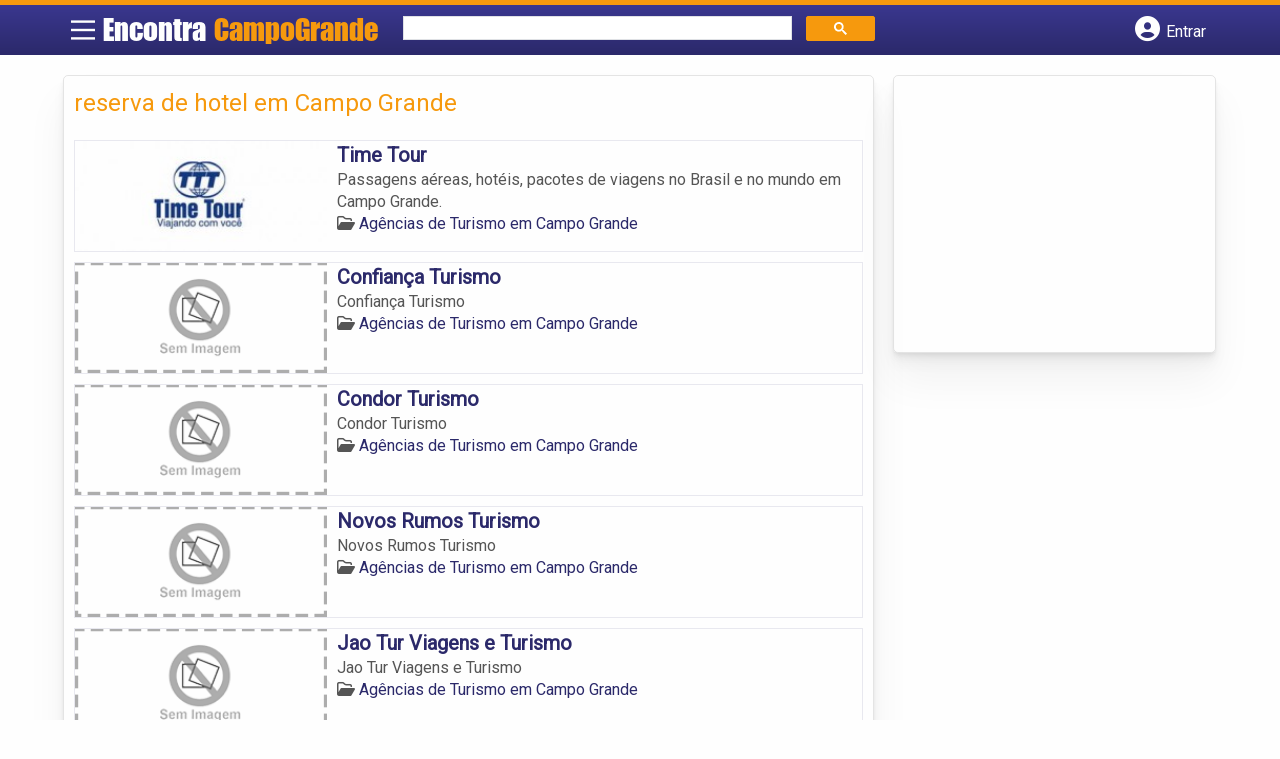

--- FILE ---
content_type: text/html; charset=UTF-8
request_url: https://www.encontracampogrande.com/tags/reserva-de-hotel-em-campo-grande/
body_size: 10279
content:
<!DOCTYPE html>
<html class="no-js" lang="pt-BR">
<head itemscope itemtype="http://schema.org/WebSite">
	<meta charset="UTF-8">
	<!-- Always force latest IE rendering engine (even in intranet) & Chrome Frame -->
	<!--[if IE ]>
	<meta http-equiv="X-UA-Compatible" content="IE=edge,chrome=1">
	<![endif]-->
	<link rel="profile" href="https://gmpg.org/xfn/11" />
	        
        
        
                    <meta name="viewport" content="width=device-width, initial-scale=1">
            <meta name="theme-color" content="#3a378f" media="(prefers-color-scheme: light)">
            <meta name="theme-color" content="#124f5c" media="(prefers-color-scheme: dark)">
            <meta name="mobile-web-app-capable" content="yes">
            <meta name="apple-mobile-web-app-status-bar-style" content="black">
            <link rel="shortcut icon" type="image/png" href="https://www.encontracampogrande.com/favicon-ms.png" />
        
        
        <meta itemprop="name" content="EncontraCampoGrande.com" />
        <meta itemprop="url" content="https://www.encontracampogrande.com" />
        	<link rel="pingback" href="https://www.encontracampogrande.com/xmlrpc.php" />
			<script>
			var IMAGE_LOADING = 'https://www.encontracampogrande.com/content-wp/themes/guia/assets/images/lightbox-ico-loading.gif';
			var IMAGE_PREV   = 'https://www.encontracampogrande.com/content-wp/themes/guia/assets/images/lightbox-btn-prev.gif';
			var IMAGE_NEXT   = 'https://www.encontracampogrande.com/content-wp/themes/guia/assets/images/lightbox-btn-next.gif';
			var IMAGE_CLOSE  = 'https://www.encontracampogrande.com/content-wp/themes/guia/assets/images/lightbox-btn-close.gif';
			var IMAGE_BLANK  = 'https://www.encontracampogrande.com/content-wp/themes/guia/assets/images/lightbox-blank.gif';
		</script>
	<meta name='robots' content='index, follow, max-image-preview:large, max-snippet:-1, max-video-preview:-1' />
	<style>img:is([sizes="auto" i], [sizes^="auto," i]) { contain-intrinsic-size: 3000px 1500px }</style>
	<script type="text/javascript">document.documentElement.className = document.documentElement.className.replace( /\bno-js\b/,'js' );</script>
	<!-- This site is optimized with the Yoast SEO plugin v26.4 - https://yoast.com/wordpress/plugins/seo/ -->
	<title>reserva de hotel em Campo Grande - EncontraCampoGrande.com</title>
	<link rel="canonical" href="https://www.encontracampogrande.com/tags/reserva-de-hotel-em-campo-grande/" />
	<meta property="og:locale" content="pt_BR" />
	<meta property="og:type" content="article" />
	<meta property="og:title" content="reserva de hotel em Campo Grande - EncontraCampoGrande.com" />
	<meta property="og:url" content="https://www.encontracampogrande.com/tags/reserva-de-hotel-em-campo-grande/" />
	<meta property="og:site_name" content="EncontraCampoGrande.com" />
	<meta name="twitter:card" content="summary_large_image" />
	<script type="application/ld+json" class="yoast-schema-graph">{"@context":"https://schema.org","@graph":[{"@type":"CollectionPage","@id":"https://www.encontracampogrande.com/tags/reserva-de-hotel-em-campo-grande/","url":"https://www.encontracampogrande.com/tags/reserva-de-hotel-em-campo-grande/","name":"reserva de hotel em Campo Grande - EncontraCampoGrande.com","isPartOf":{"@id":"https://www.encontracampogrande.com/#website"},"inLanguage":"pt-BR"},{"@type":"WebSite","@id":"https://www.encontracampogrande.com/#website","url":"https://www.encontracampogrande.com/","name":"EncontraCampoGrande.com","description":"ENCONTRA CAMPO GRANDE - O guia comercial de negócios e empresas, cultura e diversão na cidade de Campo Grande. Feito 100% para você morador!","potentialAction":[{"@type":"SearchAction","target":{"@type":"EntryPoint","urlTemplate":"https://www.encontracampogrande.com/?s={search_term_string}"},"query-input":{"@type":"PropertyValueSpecification","valueRequired":true,"valueName":"search_term_string"}}],"inLanguage":"pt-BR"}]}</script>
	<!-- / Yoast SEO plugin. -->


<link rel='dns-prefetch' href='//cdnjs.cloudflare.com' />
<link rel="alternate" type="application/rss+xml" title="Feed para EncontraCampoGrande.com &raquo;" href="https://www.encontracampogrande.com/feed/" />
<link rel="alternate" type="application/rss+xml" title="Feed de comentários para EncontraCampoGrande.com &raquo;" href="https://www.encontracampogrande.com/comments/feed/" />
<link rel="alternate" type="application/rss+xml" title="Feed para EncontraCampoGrande.com &raquo; reserva de hotel em Campo Grande TAGS de Empresas" href="https://www.encontracampogrande.com/tags/reserva-de-hotel-em-campo-grande/feed/" />
<script type="text/javascript">
/* <![CDATA[ */
window._wpemojiSettings = {"baseUrl":"https:\/\/s.w.org\/images\/core\/emoji\/16.0.1\/72x72\/","ext":".png","svgUrl":"https:\/\/s.w.org\/images\/core\/emoji\/16.0.1\/svg\/","svgExt":".svg","source":{"concatemoji":"https:\/\/www.encontracampogrande.com\/wp-includes\/js\/wp-emoji-release.min.js"}};
/*! This file is auto-generated */
!function(s,n){var o,i,e;function c(e){try{var t={supportTests:e,timestamp:(new Date).valueOf()};sessionStorage.setItem(o,JSON.stringify(t))}catch(e){}}function p(e,t,n){e.clearRect(0,0,e.canvas.width,e.canvas.height),e.fillText(t,0,0);var t=new Uint32Array(e.getImageData(0,0,e.canvas.width,e.canvas.height).data),a=(e.clearRect(0,0,e.canvas.width,e.canvas.height),e.fillText(n,0,0),new Uint32Array(e.getImageData(0,0,e.canvas.width,e.canvas.height).data));return t.every(function(e,t){return e===a[t]})}function u(e,t){e.clearRect(0,0,e.canvas.width,e.canvas.height),e.fillText(t,0,0);for(var n=e.getImageData(16,16,1,1),a=0;a<n.data.length;a++)if(0!==n.data[a])return!1;return!0}function f(e,t,n,a){switch(t){case"flag":return n(e,"\ud83c\udff3\ufe0f\u200d\u26a7\ufe0f","\ud83c\udff3\ufe0f\u200b\u26a7\ufe0f")?!1:!n(e,"\ud83c\udde8\ud83c\uddf6","\ud83c\udde8\u200b\ud83c\uddf6")&&!n(e,"\ud83c\udff4\udb40\udc67\udb40\udc62\udb40\udc65\udb40\udc6e\udb40\udc67\udb40\udc7f","\ud83c\udff4\u200b\udb40\udc67\u200b\udb40\udc62\u200b\udb40\udc65\u200b\udb40\udc6e\u200b\udb40\udc67\u200b\udb40\udc7f");case"emoji":return!a(e,"\ud83e\udedf")}return!1}function g(e,t,n,a){var r="undefined"!=typeof WorkerGlobalScope&&self instanceof WorkerGlobalScope?new OffscreenCanvas(300,150):s.createElement("canvas"),o=r.getContext("2d",{willReadFrequently:!0}),i=(o.textBaseline="top",o.font="600 32px Arial",{});return e.forEach(function(e){i[e]=t(o,e,n,a)}),i}function t(e){var t=s.createElement("script");t.src=e,t.defer=!0,s.head.appendChild(t)}"undefined"!=typeof Promise&&(o="wpEmojiSettingsSupports",i=["flag","emoji"],n.supports={everything:!0,everythingExceptFlag:!0},e=new Promise(function(e){s.addEventListener("DOMContentLoaded",e,{once:!0})}),new Promise(function(t){var n=function(){try{var e=JSON.parse(sessionStorage.getItem(o));if("object"==typeof e&&"number"==typeof e.timestamp&&(new Date).valueOf()<e.timestamp+604800&&"object"==typeof e.supportTests)return e.supportTests}catch(e){}return null}();if(!n){if("undefined"!=typeof Worker&&"undefined"!=typeof OffscreenCanvas&&"undefined"!=typeof URL&&URL.createObjectURL&&"undefined"!=typeof Blob)try{var e="postMessage("+g.toString()+"("+[JSON.stringify(i),f.toString(),p.toString(),u.toString()].join(",")+"));",a=new Blob([e],{type:"text/javascript"}),r=new Worker(URL.createObjectURL(a),{name:"wpTestEmojiSupports"});return void(r.onmessage=function(e){c(n=e.data),r.terminate(),t(n)})}catch(e){}c(n=g(i,f,p,u))}t(n)}).then(function(e){for(var t in e)n.supports[t]=e[t],n.supports.everything=n.supports.everything&&n.supports[t],"flag"!==t&&(n.supports.everythingExceptFlag=n.supports.everythingExceptFlag&&n.supports[t]);n.supports.everythingExceptFlag=n.supports.everythingExceptFlag&&!n.supports.flag,n.DOMReady=!1,n.readyCallback=function(){n.DOMReady=!0}}).then(function(){return e}).then(function(){var e;n.supports.everything||(n.readyCallback(),(e=n.source||{}).concatemoji?t(e.concatemoji):e.wpemoji&&e.twemoji&&(t(e.twemoji),t(e.wpemoji)))}))}((window,document),window._wpemojiSettings);
/* ]]> */
</script>

<style id='wp-emoji-styles-inline-css' type='text/css'>

	img.wp-smiley, img.emoji {
		display: inline !important;
		border: none !important;
		box-shadow: none !important;
		height: 1em !important;
		width: 1em !important;
		margin: 0 0.07em !important;
		vertical-align: -0.1em !important;
		background: none !important;
		padding: 0 !important;
	}
</style>
<link rel='stylesheet' id='wp-block-library-css' href='https://www.encontracampogrande.com/wp-includes/css/dist/block-library/style.min.css' type='text/css' media='all' />
<style id='classic-theme-styles-inline-css' type='text/css'>
/*! This file is auto-generated */
.wp-block-button__link{color:#fff;background-color:#32373c;border-radius:9999px;box-shadow:none;text-decoration:none;padding:calc(.667em + 2px) calc(1.333em + 2px);font-size:1.125em}.wp-block-file__button{background:#32373c;color:#fff;text-decoration:none}
</style>
<link rel='stylesheet' id='quads-style-css-css' href='https://www.encontracampogrande.com/content-wp/plugins/quick-adsense-reloaded/includes/gutenberg/dist/blocks.style.build.css' type='text/css' media='all' />
<style id='global-styles-inline-css' type='text/css'>
:root{--wp--preset--aspect-ratio--square: 1;--wp--preset--aspect-ratio--4-3: 4/3;--wp--preset--aspect-ratio--3-4: 3/4;--wp--preset--aspect-ratio--3-2: 3/2;--wp--preset--aspect-ratio--2-3: 2/3;--wp--preset--aspect-ratio--16-9: 16/9;--wp--preset--aspect-ratio--9-16: 9/16;--wp--preset--color--black: #000000;--wp--preset--color--cyan-bluish-gray: #abb8c3;--wp--preset--color--white: #ffffff;--wp--preset--color--pale-pink: #f78da7;--wp--preset--color--vivid-red: #cf2e2e;--wp--preset--color--luminous-vivid-orange: #ff6900;--wp--preset--color--luminous-vivid-amber: #fcb900;--wp--preset--color--light-green-cyan: #7bdcb5;--wp--preset--color--vivid-green-cyan: #00d084;--wp--preset--color--pale-cyan-blue: #8ed1fc;--wp--preset--color--vivid-cyan-blue: #0693e3;--wp--preset--color--vivid-purple: #9b51e0;--wp--preset--gradient--vivid-cyan-blue-to-vivid-purple: linear-gradient(135deg,rgba(6,147,227,1) 0%,rgb(155,81,224) 100%);--wp--preset--gradient--light-green-cyan-to-vivid-green-cyan: linear-gradient(135deg,rgb(122,220,180) 0%,rgb(0,208,130) 100%);--wp--preset--gradient--luminous-vivid-amber-to-luminous-vivid-orange: linear-gradient(135deg,rgba(252,185,0,1) 0%,rgba(255,105,0,1) 100%);--wp--preset--gradient--luminous-vivid-orange-to-vivid-red: linear-gradient(135deg,rgba(255,105,0,1) 0%,rgb(207,46,46) 100%);--wp--preset--gradient--very-light-gray-to-cyan-bluish-gray: linear-gradient(135deg,rgb(238,238,238) 0%,rgb(169,184,195) 100%);--wp--preset--gradient--cool-to-warm-spectrum: linear-gradient(135deg,rgb(74,234,220) 0%,rgb(151,120,209) 20%,rgb(207,42,186) 40%,rgb(238,44,130) 60%,rgb(251,105,98) 80%,rgb(254,248,76) 100%);--wp--preset--gradient--blush-light-purple: linear-gradient(135deg,rgb(255,206,236) 0%,rgb(152,150,240) 100%);--wp--preset--gradient--blush-bordeaux: linear-gradient(135deg,rgb(254,205,165) 0%,rgb(254,45,45) 50%,rgb(107,0,62) 100%);--wp--preset--gradient--luminous-dusk: linear-gradient(135deg,rgb(255,203,112) 0%,rgb(199,81,192) 50%,rgb(65,88,208) 100%);--wp--preset--gradient--pale-ocean: linear-gradient(135deg,rgb(255,245,203) 0%,rgb(182,227,212) 50%,rgb(51,167,181) 100%);--wp--preset--gradient--electric-grass: linear-gradient(135deg,rgb(202,248,128) 0%,rgb(113,206,126) 100%);--wp--preset--gradient--midnight: linear-gradient(135deg,rgb(2,3,129) 0%,rgb(40,116,252) 100%);--wp--preset--font-size--small: 13px;--wp--preset--font-size--medium: 20px;--wp--preset--font-size--large: 36px;--wp--preset--font-size--x-large: 42px;--wp--preset--spacing--20: 0.44rem;--wp--preset--spacing--30: 0.67rem;--wp--preset--spacing--40: 1rem;--wp--preset--spacing--50: 1.5rem;--wp--preset--spacing--60: 2.25rem;--wp--preset--spacing--70: 3.38rem;--wp--preset--spacing--80: 5.06rem;--wp--preset--shadow--natural: 6px 6px 9px rgba(0, 0, 0, 0.2);--wp--preset--shadow--deep: 12px 12px 50px rgba(0, 0, 0, 0.4);--wp--preset--shadow--sharp: 6px 6px 0px rgba(0, 0, 0, 0.2);--wp--preset--shadow--outlined: 6px 6px 0px -3px rgba(255, 255, 255, 1), 6px 6px rgba(0, 0, 0, 1);--wp--preset--shadow--crisp: 6px 6px 0px rgba(0, 0, 0, 1);}:where(.is-layout-flex){gap: 0.5em;}:where(.is-layout-grid){gap: 0.5em;}body .is-layout-flex{display: flex;}.is-layout-flex{flex-wrap: wrap;align-items: center;}.is-layout-flex > :is(*, div){margin: 0;}body .is-layout-grid{display: grid;}.is-layout-grid > :is(*, div){margin: 0;}:where(.wp-block-columns.is-layout-flex){gap: 2em;}:where(.wp-block-columns.is-layout-grid){gap: 2em;}:where(.wp-block-post-template.is-layout-flex){gap: 1.25em;}:where(.wp-block-post-template.is-layout-grid){gap: 1.25em;}.has-black-color{color: var(--wp--preset--color--black) !important;}.has-cyan-bluish-gray-color{color: var(--wp--preset--color--cyan-bluish-gray) !important;}.has-white-color{color: var(--wp--preset--color--white) !important;}.has-pale-pink-color{color: var(--wp--preset--color--pale-pink) !important;}.has-vivid-red-color{color: var(--wp--preset--color--vivid-red) !important;}.has-luminous-vivid-orange-color{color: var(--wp--preset--color--luminous-vivid-orange) !important;}.has-luminous-vivid-amber-color{color: var(--wp--preset--color--luminous-vivid-amber) !important;}.has-light-green-cyan-color{color: var(--wp--preset--color--light-green-cyan) !important;}.has-vivid-green-cyan-color{color: var(--wp--preset--color--vivid-green-cyan) !important;}.has-pale-cyan-blue-color{color: var(--wp--preset--color--pale-cyan-blue) !important;}.has-vivid-cyan-blue-color{color: var(--wp--preset--color--vivid-cyan-blue) !important;}.has-vivid-purple-color{color: var(--wp--preset--color--vivid-purple) !important;}.has-black-background-color{background-color: var(--wp--preset--color--black) !important;}.has-cyan-bluish-gray-background-color{background-color: var(--wp--preset--color--cyan-bluish-gray) !important;}.has-white-background-color{background-color: var(--wp--preset--color--white) !important;}.has-pale-pink-background-color{background-color: var(--wp--preset--color--pale-pink) !important;}.has-vivid-red-background-color{background-color: var(--wp--preset--color--vivid-red) !important;}.has-luminous-vivid-orange-background-color{background-color: var(--wp--preset--color--luminous-vivid-orange) !important;}.has-luminous-vivid-amber-background-color{background-color: var(--wp--preset--color--luminous-vivid-amber) !important;}.has-light-green-cyan-background-color{background-color: var(--wp--preset--color--light-green-cyan) !important;}.has-vivid-green-cyan-background-color{background-color: var(--wp--preset--color--vivid-green-cyan) !important;}.has-pale-cyan-blue-background-color{background-color: var(--wp--preset--color--pale-cyan-blue) !important;}.has-vivid-cyan-blue-background-color{background-color: var(--wp--preset--color--vivid-cyan-blue) !important;}.has-vivid-purple-background-color{background-color: var(--wp--preset--color--vivid-purple) !important;}.has-black-border-color{border-color: var(--wp--preset--color--black) !important;}.has-cyan-bluish-gray-border-color{border-color: var(--wp--preset--color--cyan-bluish-gray) !important;}.has-white-border-color{border-color: var(--wp--preset--color--white) !important;}.has-pale-pink-border-color{border-color: var(--wp--preset--color--pale-pink) !important;}.has-vivid-red-border-color{border-color: var(--wp--preset--color--vivid-red) !important;}.has-luminous-vivid-orange-border-color{border-color: var(--wp--preset--color--luminous-vivid-orange) !important;}.has-luminous-vivid-amber-border-color{border-color: var(--wp--preset--color--luminous-vivid-amber) !important;}.has-light-green-cyan-border-color{border-color: var(--wp--preset--color--light-green-cyan) !important;}.has-vivid-green-cyan-border-color{border-color: var(--wp--preset--color--vivid-green-cyan) !important;}.has-pale-cyan-blue-border-color{border-color: var(--wp--preset--color--pale-cyan-blue) !important;}.has-vivid-cyan-blue-border-color{border-color: var(--wp--preset--color--vivid-cyan-blue) !important;}.has-vivid-purple-border-color{border-color: var(--wp--preset--color--vivid-purple) !important;}.has-vivid-cyan-blue-to-vivid-purple-gradient-background{background: var(--wp--preset--gradient--vivid-cyan-blue-to-vivid-purple) !important;}.has-light-green-cyan-to-vivid-green-cyan-gradient-background{background: var(--wp--preset--gradient--light-green-cyan-to-vivid-green-cyan) !important;}.has-luminous-vivid-amber-to-luminous-vivid-orange-gradient-background{background: var(--wp--preset--gradient--luminous-vivid-amber-to-luminous-vivid-orange) !important;}.has-luminous-vivid-orange-to-vivid-red-gradient-background{background: var(--wp--preset--gradient--luminous-vivid-orange-to-vivid-red) !important;}.has-very-light-gray-to-cyan-bluish-gray-gradient-background{background: var(--wp--preset--gradient--very-light-gray-to-cyan-bluish-gray) !important;}.has-cool-to-warm-spectrum-gradient-background{background: var(--wp--preset--gradient--cool-to-warm-spectrum) !important;}.has-blush-light-purple-gradient-background{background: var(--wp--preset--gradient--blush-light-purple) !important;}.has-blush-bordeaux-gradient-background{background: var(--wp--preset--gradient--blush-bordeaux) !important;}.has-luminous-dusk-gradient-background{background: var(--wp--preset--gradient--luminous-dusk) !important;}.has-pale-ocean-gradient-background{background: var(--wp--preset--gradient--pale-ocean) !important;}.has-electric-grass-gradient-background{background: var(--wp--preset--gradient--electric-grass) !important;}.has-midnight-gradient-background{background: var(--wp--preset--gradient--midnight) !important;}.has-small-font-size{font-size: var(--wp--preset--font-size--small) !important;}.has-medium-font-size{font-size: var(--wp--preset--font-size--medium) !important;}.has-large-font-size{font-size: var(--wp--preset--font-size--large) !important;}.has-x-large-font-size{font-size: var(--wp--preset--font-size--x-large) !important;}
:where(.wp-block-post-template.is-layout-flex){gap: 1.25em;}:where(.wp-block-post-template.is-layout-grid){gap: 1.25em;}
:where(.wp-block-columns.is-layout-flex){gap: 2em;}:where(.wp-block-columns.is-layout-grid){gap: 2em;}
:root :where(.wp-block-pullquote){font-size: 1.5em;line-height: 1.6;}
</style>
<link rel='stylesheet' id='default-style-css' href='https://www.encontracampogrande.com/content-wp/themes/guia/dflt.css' type='text/css' media='all' />
<link rel='stylesheet' id='carousel-style-css' href='https://www.encontracampogrande.com/content-wp/themes/guia/assets/css/owl.carousel.css' type='text/css' media='all' />
<link rel='stylesheet' id='jquery-flexslider-css-css' href='https://www.encontracampogrande.com/content-wp/themes/guia/assets/css/flexslider.css' type='text/css' media='all' />
<link rel='stylesheet' id='jquery-lightbox-css-css' href='https://www.encontracampogrande.com/content-wp/themes/guia/assets/css/jquery.lightbox.css' type='text/css' media='all' />
<link rel='stylesheet' id='newsletter-css' href='https://www.encontracampogrande.com/content-wp/plugins/newsletter/style.css' type='text/css' media='all' />
<link rel='stylesheet' id='schema-stylesheet-css' href='https://www.encontracampogrande.com/content-wp/themes/guia/style.css' type='text/css' media='all' />
<style id='schema-stylesheet-inline-css' type='text/css'>

    .copyrights { background-color: #ffa500; }
</style>
<link rel='stylesheet' id='fontawesome-css' href='https://cdnjs.cloudflare.com/ajax/libs/font-awesome/6.4.2/css/all.min.css' type='text/css' media='all' />
<link rel='stylesheet' id='cstm-style-css' href='https://www.encontracampogrande.com/content-wp/themes/guia/cstm.css' type='text/css' media='all' />
<script type="text/javascript" src="https://www.encontracampogrande.com/wp-includes/js/jquery/jquery.min.js" id="jquery-core-js"></script>
<script type="text/javascript" src="https://www.encontracampogrande.com/wp-includes/js/jquery/jquery-migrate.min.js" id="jquery-migrate-js"></script>
<script type="text/javascript" id="customscript-js-extra">
/* <![CDATA[ */
var mts_customscript = {"responsive":"1","nav_menu":"both"};
/* ]]> */
</script>
<script type="text/javascript" async="async" src="https://www.encontracampogrande.com/content-wp/themes/guia/assets/js/customscript.js" id="customscript-js"></script>
<link rel="https://api.w.org/" href="https://www.encontracampogrande.com/wp-json/" /><link rel="EditURI" type="application/rsd+xml" title="RSD" href="https://www.encontracampogrande.com/xmlrpc.php?rsd" />

<script>document.cookie = 'quads_browser_width='+screen.width;</script><script async src="https://pagead2.googlesyndication.com/pagead/js/adsbygoogle.js?client=ca-pub-5823210502176162"
     crossorigin="anonymous"></script><script type="text/javascript">
function set_selected_city(city)
{
	document.multicity_dl_frm_name.submit();
}
</script>
</head>
<body data-rsssl=1 id="blog" class="archive tax-tags term-reserva-de-hotel-em-campo-grande term-3475 wp-theme-guia main front-end" itemscope itemtype="http://schema.org/WebPage">       
	<div class="main-container">
		
		<header id="cabecalho" class="main-header nav navbar-default" role="banner" itemscope itemtype="http://schema.org/WPHeader">
			<div class="clear" id="catcher"></div>
			<div class="container">
				<div class="row">
					<div id="header" class="sticky-navigation">
						<div class="links-menu-mobile">
							<button id="pull" class="menu toggle-mobile-menu" aria-label="Main Menu">
								<svg width="40" height="40" viewBox="0 0 100 100">
								<path class="line line1" d="M 20,29.000046 H 80.000231 C 80.000231,29.000046 94.498839,28.817352 94.532987,66.711331 94.543142,77.980673 90.966081,81.670246 85.259173,81.668997 79.552261,81.667751 75.000211,74.999942 75.000211,74.999942 L 25.000021,25.000058" />
								<path class="line line2" d="M 20,50 H 80" />
								<path class="line line3" d="M 20,70.999954 H 80.000231 C 80.000231,70.999954 94.498839,71.182648 94.532987,33.288669 94.543142,22.019327 90.966081,18.329754 85.259173,18.331003 79.552261,18.332249 75.000211,25.000058 75.000211,25.000058 L 25.000021,74.999942" />
								</svg>
							</button>
						</div>
						<div class="logo-wrap">
														<a id="logo" class="text-logo" href="https://www.encontracampogrande.com">Encontra <span>CampoGrande</span></a>
													</div>
						

<div class="searchform">

<script async src='https://cse.google.com/cse.js?cx=f9b6501c1c6bd9f28'></script>
<div class="gcse-searchbox-only"></div>

</div>


  
															<button type="button" id="logar" aria-label="Botão Login" onclick="nextElementSibling.classList.toggle('abre');firstChild.classList.toggle('colore');"><span class="fa-solid fa-circle-user"></span> <span class="so_desktop">Entrar</span></button>
								<div id="header_logar" class="">
									<div class="widget">

		<ul class="member_link menu-header">
								<li class="first_li"><a href="https://www.encontracampogrande.com/?pag=registro"><i class="fa fa-building"></i> Cadastrar empresa</a></li>
					<li id="logue"><a href="https://www.encontracampogrande.com/?pag=loggar" rel="nofollow"><i class="fa fa-sign-in"></i> Fazer login</a></li>
					<li id="cadastre"><a href="https://www.encontracampogrande.com/?pag=registro" rel="nofollow"><i class="fa fa-user-plus"></i> Criar conta</a></li> 					</ul>

	</div>								</div>
							   
						  
					</div>
				</div>
			</div>
			<!-- Fim do container -->
		</header>
		<div id="secondary-navigation" class="secondary-navigation container" role="navigation" itemscope itemtype="http://schema.org/SiteNavigationElement">
							<nav id="menu-desktop" class="navigation clearfix mobile-menu-wrapper">
										<ul id="menu-novo-menu-desktop" class="menu clearfix"><li id="menu-item-7585" class="menu-item menu-item-type-custom menu-item-object-custom menu-item-home menu-item-7585"><a href="https://www.encontracampogrande.com/"><i class="fa fa-home"></i> Home</a></li>
<li id="menu-item-7586" class="menu-item menu-item-type-post_type menu-item-object-page menu-item-7586"><a href="https://www.encontracampogrande.com/anuncie/"><i class="fa fa-trophy"></i> Anuncie</a></li>
</ul><div class="widget">

		<ul class="member_link menu-header">
								<li class="first_li"><a href="https://www.encontracampogrande.com/?pag=registro"><i class="fa fa-building"></i> Cadastrar empresa</a></li>
					<li id="logue"><a href="https://www.encontracampogrande.com/?pag=loggar" rel="nofollow"><i class="fa fa-sign-in"></i> Fazer login</a></li>
					<li id="cadastre"><a href="https://www.encontracampogrande.com/?pag=registro" rel="nofollow"><i class="fa fa-user-plus"></i> Criar conta</a></li> 					</ul>

	</div>									</nav>
				<nav class="navigation mobile-only clearfix mobile-menu-wrapper">
					<ul>
						<li><a href="https://www.encontracampogrande.com"><span class="fa fa-home"></span> Início</a></li>
					</ul>
					<ul id="menu-menu-mobile" class="menu clearfix"><li id="menu-item-7583" class="menu-item menu-item-type-taxonomy menu-item-object-category menu-item-7583"><a href="https://www.encontracampogrande.com/noticias/"><i class="fa fa-newspaper"></i> Notícias</a></li>
<li id="menu-item-7584" class="menu-item menu-item-type-post_type menu-item-object-page menu-item-7584"><a href="https://www.encontracampogrande.com/anuncie/"><i class="fa fa-trophy"></i> Anuncie</a></li>
</ul><div class="widget">

		<ul class="member_link menu-header">
								<li class="first_li"><a href="https://www.encontracampogrande.com/?pag=registro"><i class="fa fa-building"></i> Cadastrar empresa</a></li>
					<li id="logue"><a href="https://www.encontracampogrande.com/?pag=loggar" rel="nofollow"><i class="fa fa-sign-in"></i> Fazer login</a></li>
					<li id="cadastre"><a href="https://www.encontracampogrande.com/?pag=registro" rel="nofollow"><i class="fa fa-user-plus"></i> Criar conta</a></li> 					</ul>

	</div>				</nav>
					</div>
		
		
		<div class="container">
			<div class="row">
				<!--  CONTAINER START -->
				<div class="col categorias">
					<!--  CONTENT AREA START -->

					
					<div class="content-title">
																		<h1 class="nomeempresa">reserva de hotel em Campo Grande</h1> </div>
					
																	<div align="left">
								<script src="https://www.google.com/adsense/search/ads.js" type="text/javascript"></script>
								<script type="text/javascript" charset="utf-8">
									var pageOptions = {
										'pubId': 'pub-5823210502176162',
										'query': document.getElementsByTagName("h1")[0].innerHTML,
										'hl': 'pt',
										'channel': '7451480167'
									};

									var adblock1 = {
										'container': 'miolo-topo-ads',
										'number': '1',
										'width': '100%',
										'lines': '3',
										'fontFamily': 'arial',
										'fontSizeTitle': '14px',
										'fontSizeDescription': '13px',
										'colorTitleLink': '#FF6600',
										'colorText': '#000000',
										'colorDomainLink': '#0000FF',
										'colorBackground': '#F2FCFF',
										'colorBorder': '#DFF8FF'
									};

									var adblock2 = {
										'container': 'miolo-rodape-ads',
										'number': '3',
										'width': '100%',
										'lines': '3',
										'fontFamily': 'arial',
										'fontSizeTitle': '14px',
										'fontSizeDescription': '13px',
										'colorTitleLink': '#0033CC',
										'colorText': '#000000',
										'colorDomainLink': '#0000FF',
										'colorBackground': '#FFFFFF',
										'colorBorder': '#FFFFFF'
									};

									new google.ads.search.Ads(pageOptions, adblock1, adblock2);
								</script>


								<div id="miolo-topo-ads"></div>
							</div>
						<ul id="itens1"></ul>																	
<div id="loop" class="list clear">
                <div align="left" class="ad_busca">
                <script src="https://www.google.com/adsense/search/ads.js" type="text/javascript"></script>
                <script type="text/javascript" charset="utf-8">
                    var pageOptions = {
                        'pubId': 'pub-5823210502176162',
                        'query': document.getElementsByTagName("h1")[0].innerHTML,
                        'hl': 'pt',
                        'channel': '7451480167'
                    };

                    var adblock1 = {
                        'container': 'miolo-topo-ads',
                        'number': '1',
                        'width': '100%',
                        'lines': '3',
                        'fontFamily': 'arial',
                        'fontSizeTitle': '14px',
                        'fontSizeDescription': '13px',
                        'colorTitleLink': '#FF6600',
                        'colorText': '#000000',
                        'colorDomainLink': '#0000FF',
                        'colorBackground': '#F2FCFF',
                        'colorBorder': '#DFF8FF'
                    };

                    var adblock2 = {
                        'container': 'miolo-rodape-ads',
                        'number': '3',
                        'width': '100%',
                        'lines': '3',
                        'fontFamily': 'arial',
                        'fontSizeTitle': '14px',
                        'fontSizeDescription': '13px',
                        'colorTitleLink': '#0033CC',
                        'colorText': '#000000',
                        'colorDomainLink': '#0000FF',
                        'colorBackground': '#FFFFFF',
                        'colorBorder': '#FFFFFF'
                    };

                    new google.ads.search.Ads(pageOptions, adblock1, adblock2);
                </script>
                <div id="miolo-topo-ads"></div>
            </div> 
        <div class="post post-7097 empresas type-empresas status-publish hentry categorias-agencias-de-turismo tags-cruzeiros-em-campo-grande tags-lua-de-mel-em-campo-grande tags-pacotes-internacionais-em-campo-grande tags-pacotes-nacionais-em-campo-grande tags-passagens-aereas-em-campo-grande tags-reserva-de-hotel-em-campo-grande tags-resorts-em-campo-grande" id="post_7097"> 
        <!--  Post Content Condition for Post Format-->
        
        <div class="post-content">
                                        <a class="post_img" href="https://www.encontracampogrande.com/empresas/time-tour/"><img  src="https://www.encontracampogrande.com/content-wp/uploads/2014/10/timetour-campo-grande-1413479908-240x105.jpg" alt="" title="timetour-campo-grande-1413479908"  /> </a>
                            <!--  Post Title Condition for Post Format-->
            

                       
            <div class="post_content">
				<h2 ><a href="https://www.encontracampogrande.com/empresas/time-tour/"><strong>
                Time Tour                </strong></a></h2>
			   <div class="post-meta listing_meta">
                                            </div>
				<p>Passagens aéreas, hotéis, pacotes de viagens no Brasil e no mundo em Campo Grande.
</p>
                <span class='post-category'><i class='fa-regular fa-folder-open' ></i> <a href=https://www.encontracampogrande.com/categorias/agencias-de-turismo/>Agências de Turismo em Campo Grande</a></span>&nbsp;            </div>
			
                    </div>
        <!--  Post Content Condition for Post Format-->
        
            </div>
        <div class="post post-6209 empresas type-empresas status-publish hentry categorias-agencias-de-turismo tags-cruzeiros-em-campo-grande tags-lua-de-mel-em-campo-grande tags-pacotes-internacionais-em-campo-grande tags-pacotes-nacionais-em-campo-grande tags-passagens-aereas-em-campo-grande tags-reserva-de-hotel-em-campo-grande tags-resorts-em-campo-grande" id="post_6209"> 
        <!--  Post Content Condition for Post Format-->
        
        <div class="post-content">
                                        <a class="post_img" href="https://www.encontracampogrande.com/empresas/confianca-turismo/"><img src="https://www.encontracampogrande.com/content-wp/themes/guia/assets/images/sem-imagem.png" id="sem_img" /></a>
                            <!--  Post Title Condition for Post Format-->
            

                       
            <div class="post_content">
				<h2 ><a href="https://www.encontracampogrande.com/empresas/confianca-turismo/"><strong>
                Confiança Turismo                </strong></a></h2>
			   <div class="post-meta listing_meta">
                                            </div>
				<p>Confiança Turismo</p>
                <span class='post-category'><i class='fa-regular fa-folder-open' ></i> <a href=https://www.encontracampogrande.com/categorias/agencias-de-turismo/>Agências de Turismo em Campo Grande</a></span>&nbsp;            </div>
			
                    </div>
        <!--  Post Content Condition for Post Format-->
        
            </div>
        <div class="hr clearfix"></div>
        <div class="post post-6208 empresas type-empresas status-publish hentry categorias-agencias-de-turismo tags-cruzeiros-em-campo-grande tags-lua-de-mel-em-campo-grande tags-pacotes-internacionais-em-campo-grande tags-pacotes-nacionais-em-campo-grande tags-passagens-aereas-em-campo-grande tags-reserva-de-hotel-em-campo-grande tags-resorts-em-campo-grande" id="post_6208"> 
        <!--  Post Content Condition for Post Format-->
        
        <div class="post-content">
                                        <a class="post_img" href="https://www.encontracampogrande.com/empresas/condor-turismo/"><img src="https://www.encontracampogrande.com/content-wp/themes/guia/assets/images/sem-imagem.png" id="sem_img" /></a>
                            <!--  Post Title Condition for Post Format-->
            

                       
            <div class="post_content">
				<h2 ><a href="https://www.encontracampogrande.com/empresas/condor-turismo/"><strong>
                Condor Turismo                </strong></a></h2>
			   <div class="post-meta listing_meta">
                                            </div>
				<p>Condor Turismo</p>
                <span class='post-category'><i class='fa-regular fa-folder-open' ></i> <a href=https://www.encontracampogrande.com/categorias/agencias-de-turismo/>Agências de Turismo em Campo Grande</a></span>&nbsp;            </div>
			
                    </div>
        <!--  Post Content Condition for Post Format-->
        
            </div>
        <div class="post post-6207 empresas type-empresas status-publish hentry categorias-agencias-de-turismo tags-cruzeiros-em-campo-grande tags-lua-de-mel-em-campo-grande tags-pacotes-internacionais-em-campo-grande tags-pacotes-nacionais-em-campo-grande tags-passagens-aereas-em-campo-grande tags-reserva-de-hotel-em-campo-grande tags-resorts-em-campo-grande" id="post_6207"> 
        <!--  Post Content Condition for Post Format-->
        
        <div class="post-content">
                                        <a class="post_img" href="https://www.encontracampogrande.com/empresas/novos-rumos-turismo/"><img src="https://www.encontracampogrande.com/content-wp/themes/guia/assets/images/sem-imagem.png" id="sem_img" /></a>
                            <!--  Post Title Condition for Post Format-->
            

                       
            <div class="post_content">
				<h2 ><a href="https://www.encontracampogrande.com/empresas/novos-rumos-turismo/"><strong>
                Novos Rumos Turismo                </strong></a></h2>
			   <div class="post-meta listing_meta">
                                            </div>
				<p>Novos Rumos Turismo </p>
                <span class='post-category'><i class='fa-regular fa-folder-open' ></i> <a href=https://www.encontracampogrande.com/categorias/agencias-de-turismo/>Agências de Turismo em Campo Grande</a></span>&nbsp;            </div>
			
                    </div>
        <!--  Post Content Condition for Post Format-->
        
            </div>
        <div class="hr clearfix"></div>
        <div class="post post-6206 empresas type-empresas status-publish hentry categorias-agencias-de-turismo tags-cruzeiros-em-campo-grande tags-lua-de-mel-em-campo-grande tags-pacotes-internacionais-em-campo-grande tags-pacotes-nacionais-em-campo-grande tags-passagens-aereas-em-campo-grande tags-reserva-de-hotel-em-campo-grande tags-resorts-em-campo-grande" id="post_6206"> 
        <!--  Post Content Condition for Post Format-->
        
        <div class="post-content">
                                        <a class="post_img" href="https://www.encontracampogrande.com/empresas/jao-tur-viagens-e-turismo/"><img src="https://www.encontracampogrande.com/content-wp/themes/guia/assets/images/sem-imagem.png" id="sem_img" /></a>
                            <!--  Post Title Condition for Post Format-->
            

                       
            <div class="post_content">
				<h2 ><a href="https://www.encontracampogrande.com/empresas/jao-tur-viagens-e-turismo/"><strong>
                Jao Tur Viagens e Turismo                </strong></a></h2>
			   <div class="post-meta listing_meta">
                                            </div>
				<p>Jao Tur Viagens e Turismo</p>
                <span class='post-category'><i class='fa-regular fa-folder-open' ></i> <a href=https://www.encontracampogrande.com/categorias/agencias-de-turismo/>Agências de Turismo em Campo Grande</a></span>&nbsp;            </div>
			
                    </div>
        <!--  Post Content Condition for Post Format-->
        
            </div>
        <div class="post post-2880 empresas type-empresas status-publish hentry categorias-agencias-de-turismo tags-cruzeiros-em-campo-grande tags-lua-de-mel-em-campo-grande tags-pacotes-internacionais-em-campo-grande tags-pacotes-nacionais-em-campo-grande tags-passagens-aereas-em-campo-grande tags-reserva-de-hotel-em-campo-grande tags-resorts-em-campo-grande" id="post_2880"> 
        <!--  Post Content Condition for Post Format-->
        
        <div class="post-content">
                                        <a class="post_img" href="https://www.encontracampogrande.com/empresas/tam-viagens-shopping-bosque-dos-ipes/"><img src="https://www.encontracampogrande.com/content-wp/themes/guia/assets/images/sem-imagem.png" id="sem_img" /></a>
                            <!--  Post Title Condition for Post Format-->
            

                       
            <div class="post_content">
				<h2 ><a href="https://www.encontracampogrande.com/empresas/tam-viagens-shopping-bosque-dos-ipes/"><strong>
                Tam Viagens Shopping Bosque dos Ipês                </strong></a></h2>
			   <div class="post-meta listing_meta">
                                            </div>
				<p>Tam Viagens Shopping Bosque dos Ipês, agência de turismo localizada no Piso Inferior.</p>
                <span class='post-category'><i class='fa-regular fa-folder-open' ></i> <a href=https://www.encontracampogrande.com/categorias/agencias-de-turismo/>Agências de Turismo em Campo Grande</a></span>&nbsp;            </div>
			
                    </div>
        <!--  Post Content Condition for Post Format-->
        
            </div>
        <div class="hr clearfix"></div>
        <div class="post post-2879 empresas type-empresas status-publish hentry categorias-agencias-de-turismo tags-cruzeiros-em-campo-grande tags-lua-de-mel-em-campo-grande tags-pacotes-internacionais-em-campo-grande tags-pacotes-nacionais-em-campo-grande tags-passagens-aereas-em-campo-grande tags-reserva-de-hotel-em-campo-grande tags-resorts-em-campo-grande" id="post_2879"> 
        <!--  Post Content Condition for Post Format-->
        
        <div class="post-content">
                                        <a class="post_img" href="https://www.encontracampogrande.com/empresas/cvc-agencia-de-turismo-patio-central-shopping/"><img src="https://www.encontracampogrande.com/content-wp/themes/guia/assets/images/sem-imagem.png" id="sem_img" /></a>
                            <!--  Post Title Condition for Post Format-->
            

                       
            <div class="post_content">
				<h2 ><a href="https://www.encontracampogrande.com/empresas/cvc-agencia-de-turismo-patio-central-shopping/"><strong>
                CVC &#8211; Agência de Turismo Patio Central Shopping                </strong></a></h2>
			   <div class="post-meta listing_meta">
                                            </div>
				<p>CVC - Agência de Turismo Patio Central Shopping, agência de turismo localizada no Térreo.</p>
                <span class='post-category'><i class='fa-regular fa-folder-open' ></i> <a href=https://www.encontracampogrande.com/categorias/agencias-de-turismo/>Agências de Turismo em Campo Grande</a></span>&nbsp;            </div>
			
                    </div>
        <!--  Post Content Condition for Post Format-->
        
            </div>
        <div class="post post-2878 empresas type-empresas status-publish hentry categorias-agencias-de-turismo tags-cruzeiros-em-campo-grande tags-lua-de-mel-em-campo-grande tags-pacotes-internacionais-em-campo-grande tags-pacotes-nacionais-em-campo-grande tags-passagens-aereas-em-campo-grande tags-reserva-de-hotel-em-campo-grande tags-resorts-em-campo-grande" id="post_2878"> 
        <!--  Post Content Condition for Post Format-->
        
        <div class="post-content">
                                        <a class="post_img" href="https://www.encontracampogrande.com/empresas/cvc-viagens-shopping-bosque-dos-ipes/"><img src="https://www.encontracampogrande.com/content-wp/themes/guia/assets/images/sem-imagem.png" id="sem_img" /></a>
                            <!--  Post Title Condition for Post Format-->
            

                       
            <div class="post_content">
				<h2 ><a href="https://www.encontracampogrande.com/empresas/cvc-viagens-shopping-bosque-dos-ipes/"><strong>
                Cvc Viagens Shopping Bosque dos Ipês                </strong></a></h2>
			   <div class="post-meta listing_meta">
                                            </div>
				<p>Cvc Viagens Shopping Bosque dos Ipês, agência de turismo localizada no Piso Superior.</p>
                <span class='post-category'><i class='fa-regular fa-folder-open' ></i> <a href=https://www.encontracampogrande.com/categorias/agencias-de-turismo/>Agências de Turismo em Campo Grande</a></span>&nbsp;            </div>
			
                    </div>
        <!--  Post Content Condition for Post Format-->
        
            </div>
        <div class="hr clearfix"></div>
        <div class="post post-2877 empresas type-empresas status-publish hentry categorias-agencias-de-turismo tags-cruzeiros-em-campo-grande tags-lua-de-mel-em-campo-grande tags-pacotes-internacionais-em-campo-grande tags-pacotes-nacionais-em-campo-grande tags-passagens-aereas-em-campo-grande tags-reserva-de-hotel-em-campo-grande tags-resorts-em-campo-grande" id="post_2877"> 
        <!--  Post Content Condition for Post Format-->
        
        <div class="post-content">
                                        <a class="post_img" href="https://www.encontracampogrande.com/empresas/cvc-norte-sul-plaza/"><img src="https://www.encontracampogrande.com/content-wp/themes/guia/assets/images/sem-imagem.png" id="sem_img" /></a>
                            <!--  Post Title Condition for Post Format-->
            

                       
            <div class="post_content">
				<h2 ><a href="https://www.encontracampogrande.com/empresas/cvc-norte-sul-plaza/"><strong>
                Cvc Norte Sul Plaza                </strong></a></h2>
			   <div class="post-meta listing_meta">
                                            </div>
				<p>Cvc Norte Sul Plaza, agência de turismo.</p>
                <span class='post-category'><i class='fa-regular fa-folder-open' ></i> <a href=https://www.encontracampogrande.com/categorias/agencias-de-turismo/>Agências de Turismo em Campo Grande</a></span>&nbsp;            </div>
			
                    </div>
        <!--  Post Content Condition for Post Format-->
        
            </div>
        <div class="post post-2876 empresas type-empresas status-publish hentry categorias-agencias-de-turismo tags-cruzeiros-em-campo-grande tags-lua-de-mel-em-campo-grande tags-pacotes-internacionais-em-campo-grande tags-pacotes-nacionais-em-campo-grande tags-passagens-aereas-em-campo-grande tags-reserva-de-hotel-em-campo-grande tags-resorts-em-campo-grande" id="post_2876"> 
        <!--  Post Content Condition for Post Format-->
        
        <div class="post-content">
                                        <a class="post_img" href="https://www.encontracampogrande.com/empresas/cvc-turismo-shopping-campo-grande/"><img src="https://www.encontracampogrande.com/content-wp/themes/guia/assets/images/sem-imagem.png" id="sem_img" /></a>
                            <!--  Post Title Condition for Post Format-->
            

                       
            <div class="post_content">
				<h2 ><a href="https://www.encontracampogrande.com/empresas/cvc-turismo-shopping-campo-grande/"><strong>
                Cvc Turismo Shopping Campo Grande                </strong></a></h2>
			   <div class="post-meta listing_meta">
                                            </div>
				<p>Cvc Turismo Shopping Campo Grande, agência de turismo localizada no 2° Piso.</p>
                <span class='post-category'><i class='fa-regular fa-folder-open' ></i> <a href=https://www.encontracampogrande.com/categorias/agencias-de-turismo/>Agências de Turismo em Campo Grande</a></span>&nbsp;            </div>
			
                    </div>
        <!--  Post Content Condition for Post Format-->
        
            </div>
        <div class="hr clearfix"></div>
            <div class="pagination"> 
        <!-- ADD Custom Numbered Pagination code. -->
            </div>
    </div>
												<div id="miolo-rodape-ads"></div>
						<div id="textos-categoria">
							</div>
						<br />
					
					<!--  CONTENT AREA END -->
				</div>
				<!--  CONTAINER END -->
				<aside id="sidebar" class="sidebar col ebr-sidebar-blog-categoria" role="complementary" itemscope itemtype="http://schema.org/WPSideBar">
<div id="categoria_sidebar" class="sidebar right right_col">						
		   <div class="widget advt_widget">
								<!-- GeoPlaces - banner DIR - 300x250, criado JAN/13 -->
<ins class="adsbygoogle"
     style="display:inline-block;width:300px;height:250px"
     data-ad-client="ca-pub-5823210502176162"
     data-ad-slot="2769479760"></ins>
<script>
(adsbygoogle = window.adsbygoogle || []).push({});
</script> 
				
			</div>        
		</div></aside>


			</div>
		</div>
 
	</div><!--#page-->
	<footer id="site-footer" role="contentinfo" itemscope itemtype="http://schema.org/WPFooter">
                    <div class="footer-widgets first-footer-widgets widgets-num-3">
                <div class="container">
                    <div class="row">
                                                    <div class="f-widget f-widget-1">
                                <div id="text-5" class="widget widget_text"><h3 class="widget-title">Encontra <span>CampoGrande</span></h3>			<div class="textwidget"><p>O melhor de Campo Grande num só lugar! Dicas, onde ir, o que fazer, as melhores empresas, locais, serviços e muito mais no guia Encontra Campo Grande.</p>
</div>
		</div><div id="social-profile-icons-3" class="widget social-profile-icons"><div class="social-profile-icons"><ul class=""><li class="social-facebook"><a title="Facebook" href="https://www.facebook.com/campogdems" target="_blank"><i class="fa-brands fa-facebook-f"></i></a></li><li class="social-twitter"><a title="Twitter" href="https://twitter.com/ms_campogrande" target="_blank"><i class="fa-brands fa-x-twitter"></i></a></li></ul></div></div>                            </div>
                                                        <div class="f-widget f-widget-2">
                                <div id="custom_html-2" class="widget_text widget widget_custom_html"><h3 class="widget-title">Links Rápidos</h3><div class="textwidget custom-html-widget"><div class="links-rapidos">
<p>
	<i class="fa fa-map-signs"></i> <a href="/sobre-campo-grande/" title="EncontraCampoGrande Sobre">Sobre EncontraCampoGrande</a>
	</p>
	<p>
<i class="fa fa-envelope" aria-hidden="true"></i> <a href="/contato/" rel="nofollow" class="rodape" title="Fale com o EncontraCampoGrande">Fale com o EncontraCampoGrande</a>
	</p>
	<p>
<i class="fa fa-bullhorn" aria-hidden="true"></i> <strong>ANUNCIE</strong>: <a href="/anuncie/" title="Anuncie com destaque" style="margin-left:8px;">Com destaque</a> &nbsp;| <a id="anungratis" href="/?pag=registro" title="Anuncie grátis" style="margin-left:8px;">Grátis</a>
	</p>
</div></div></div>                            </div>
                                                        <div class="f-widget last f-widget-3">
                                <div id="newsletterwidget-2" class="widget widget_newsletterwidget"><h3 class="widget-title">Novidades por e-mail</h3><p>Receba grátis as principais notícias, dicas e promoções</p><div class="tnp tnp-subscription tnp-widget">
<form method="post" action="https://www.encontracampogrande.com/wp-admin/admin-ajax.php?action=tnp&amp;na=s">
<input type="hidden" name="nr" value="widget">
<input type="hidden" name="nlang" value="">
<div class="tnp-field tnp-field-email"><input class="tnp-email" type="email" name="ne" id="tnp-1" value="" placeholder="digite seu e-mail..." required></div>
<div class="tnp-field tnp-field-button" style="text-align: left"><input class="tnp-submit" type="submit" value="Enviar" style="">
</div>
</form>
</div>
</div>                            </div>
                                                </div>
                </div>
            </div><!--.first-footer-widgets-->
                <div class="copyrights">
			<div class="container">
                <!--start copyrights-->
<div class="row" id="copyright-note">
<span><a href="https://www.encontracampogrande.com/termos-de-servico/">Termos</a> | <a href="https://www.encontracampogrande.com/politica-de-privacidade/">Privacidade</a> | <a href="https://www.encontracampogrande.com/sitemap/">Sitemap</a></span>
<div class="to-top">Criado com ❤️ e ☕ pelo time do EncontraBrasil&nbsp;</div>
</div>
<!--end copyrights-->
            </div>
		</div> 
	</footer><!--#site-footer-->
</div><!--.main-container-->
    <script type="speculationrules">
{"prefetch":[{"source":"document","where":{"and":[{"href_matches":"\/*"},{"not":{"href_matches":["\/wp-*.php","\/wp-admin\/*","\/content-wp\/uploads\/*","\/content-wp\/*","\/content-wp\/plugins\/*","\/content-wp\/themes\/guia\/*","\/*\\?(.+)"]}},{"not":{"selector_matches":"a[rel~=\"nofollow\"]"}},{"not":{"selector_matches":".no-prefetch, .no-prefetch a"}}]},"eagerness":"conservative"}]}
</script>
<script type="text/javascript" src="https://www.encontracampogrande.com/content-wp/themes/guia/assets/js/jquery.flexslider.js" id="jquery-flexslider-js"></script>
<script type="text/javascript" src="https://www.encontracampogrande.com/content-wp/themes/guia/assets/js/jquery.lightbox.js" id="jquery-lightbox-js"></script>
<script type="text/javascript" id="jquery-lightbox-js-after">
/* <![CDATA[ */
jQuery(function() { 
		jQuery(".listing-image a.listing_img").lightBox();
        });
/* ]]> */
</script>
<script type="text/javascript" src="https://www.encontracampogrande.com/content-wp/themes/guia/assets/js/bootstrap.js" id="jquery-bootstrap-js-js"></script>
<script type="text/javascript" id="newsletter-js-extra">
/* <![CDATA[ */
var newsletter_data = {"action_url":"https:\/\/www.encontracampogrande.com\/wp-admin\/admin-ajax.php"};
/* ]]> */
</script>
<script type="text/javascript" src="https://www.encontracampogrande.com/content-wp/plugins/newsletter/main.js" id="newsletter-js"></script>
<script type="text/javascript" src="https://www.encontracampogrande.com/content-wp/plugins/quick-adsense-reloaded/assets/js/ads.js" id="quads-ads-js"></script>

<!-- Campo Grande - Jul/14 -->
<script type="text/javascript">
var sc_project=11099286; 
var sc_invisible=1; 
var sc_security="df167229"; 
</script>
<script type="text/javascript" src="https://www.statcounter.com/counter/counter.js" async></script>
<!-- End of StatCounter Code for Default Guide -->
<script defer src="https://static.cloudflareinsights.com/beacon.min.js/vcd15cbe7772f49c399c6a5babf22c1241717689176015" integrity="sha512-ZpsOmlRQV6y907TI0dKBHq9Md29nnaEIPlkf84rnaERnq6zvWvPUqr2ft8M1aS28oN72PdrCzSjY4U6VaAw1EQ==" data-cf-beacon='{"version":"2024.11.0","token":"3944961f2c8d413bbb5d28b6eaa88552","r":1,"server_timing":{"name":{"cfCacheStatus":true,"cfEdge":true,"cfExtPri":true,"cfL4":true,"cfOrigin":true,"cfSpeedBrain":true},"location_startswith":null}}' crossorigin="anonymous"></script>
</body>
</html>

<!-- Page cached by LiteSpeed Cache 7.6.2 on 2026-01-29 09:05:57 -->

--- FILE ---
content_type: text/html; charset=UTF-8
request_url: https://syndicatedsearch.goog/afs/ads?sjk=8nT1woVcSKy9uqqbcdu5Kg%3D%3D&channel=7451480167&client=pub-5823210502176162&q=reserva%20de%20hotel%20em%20Campo%20Grande&r=m&hl=pt&type=0&oe=UTF-8&ie=UTF-8&fexp=21404%2C17301437%2C17301438%2C17301442%2C121523416%2C17301266%2C72717108&format=n1%7Cn3&ad=n4&nocache=111770113646460&num=0&output=uds_ads_only&v=3&preload=true&bsl=8&pac=0&u_his=2&u_tz=0&dt=1770113646475&u_w=1280&u_h=720&biw=1280&bih=720&psw=1280&psh=206&frm=0&uio=--&cont=miolo-topo-ads%7Cmiolo-rodape-ads&drt=0&jsid=csa&jsv=861291464&rurl=https%3A%2F%2Fwww.encontracampogrande.com%2Ftags%2Freserva-de-hotel-em-campo-grande%2F
body_size: 8270
content:
<!doctype html><html lang="pt-BR"> <head>    <meta content="NOINDEX, NOFOLLOW" name="ROBOTS"> <meta content="telephone=no" name="format-detection"> <meta content="origin" name="referrer"> <title>Anúncios Google</title>   </head> <body>  <div id="adBlock">    </div>  <script nonce="g6cd8VoIqqm29s4XS5W-Gg">window.AFS_AD_REQUEST_RETURN_TIME_ = Date.now();window.IS_GOOGLE_AFS_IFRAME_ = true;(function(){window.ad_json={"caps":[{"n":"queryId","v":"bsqBaeXDPIvqoNgPw_DQmA4"}],"bg":{"i":"https://www.google.com/js/bg/2uY_iXhBnjlJRuUo4w3pRmyQbLP2s4E1pdrH0LeNKh4.js","p":"acudCsSNpTZrBpZg7FUWGiAv25VntQfM8ZAK2B7UswAo0D7YraHLclJwD8EaHw+wUMZ3rt01vKkDyU/cdUrmp6YH0QH+YkXHa09zKFuqxEO35paKse9ZnmWNC1ikcXBwu5IPYNk0WoQgzxBeOe9qkjQCUw6B9x242XMEBYUISsCvYkFcdcUZks9O6iGEykYHGnAD0qQYn1cx5jbFGUC9u+GAHWgKiStjUCQefnfZGZ/FRagLt/CIh5GYeaJoV6BAPHGdsrTTHv7tRcOmJvjds6/hEENvS9ZG4Dp65ndyTNlDG4GzmgeyjmhfPap+sdNvRRy46X8R0NQUJvOIbusu16G6DV4rn/S0XI04wjdN8vSkNPXjCOFG8PWLB/a4gCN1XHkltNsr6ETO8QNSOA8jKxmRm2GP8PdTayMIAXN+smshIqgoGEdZDmDZkbYb6oIQCKGEJsSlFtCoD6o7+A4U7+8esOXB45BuQkGsWVXOCV7VA7b4MxDzaCLJISXHsQAWLodLnx1NjL2C5MbVOS/h7EthnRY2edpWkMfKno4cNjL7Jal2zv0AGRqrnhHqYA0F7uLeOhAcLv97n5CREkTg6BMxis1XGWQZKBhDmAxdYpVjZsus5yQ/2Vwl2+YSPgqR3GlTSM20ewXFW8uT+hpImumj4Q/W7xVocJmpirbkp6gVC8y8Lu9Ux7/KO5tcD5uTvi5IpuQwaoVtv5lb21mDveIqrgLlcKG8eHHMS/y1xpKH0EABeBnRbsZT5pFKJDFEzzsi9r2AkqOu70yGCnNhpJHcwgmQ/c1KXWPAjLP/IaOo3RHTB86EJBvL1pJbANxtZKjSj7ft4zNrWCLR4MVKFTlCVk6Z+8PbOsX0m1P57X5BudE/uBS3QqPriI5rM2SVAg8PyKDJPiiTBII5l0qpRk6KJExcTjPImBdMVWv852vQCBVYee5OktCCWZsSlG2DvGfVHrGmFYXxSJnBMc2/B1Y1h/hJCE3wY71Z9CJZgW4a84SG2h/F0d1wrlO/N2FKY2osvqVgiOgViVp23lOLgpwn3AjDyjMF/ez1ZmKps1QULhu/Z9HDla00StujMiheuJFdDHTisjR+p97RLslyKnf69Sxlusvx2b+G1jnaBk1bJMQZ4m5XVTnppwzARryfQU+kGa71aWht2ECLYNl4EZiTjUyQ+zsoYkn+MGPzOcbnsSA3YU/UlPz4ykjw+hhQwegVidsegzDaHeIMiapD4o6X2rEN0/Ufyu5nPAmbfkW49DgFl7kdGhSNY0mRXcRZvr1WvOIuttqZdwKmONpraGlZLu1Awr6QJXJA5JBXjZxvHAukv4XQG3BlXNR19uQVM4aGc3kG66JrJPPOS7bRpWEumE9JScFzbQX24mDeWEujMCrcRX3SPlukczvj0FI8V2a63IPhPnSnLxVSXCIMsXRgd/BKEYBrVz80XnoZYYdbqKQoWxHoNx0HSZW3chzTTDWj4B+8R5DQEf+Tsy2+GYU/oJs59AT9unr/8GzpoVsulvxzmM6kFgI2MUtFeENuro7BHm7HpSugDERWjJJ45IKXZjeYVnsykxES9abqZ1T/eHI630hlx+yqmMRMynNYk7xhwVzU8GFr6uIDBk/O8gV337kfngfe3J9Ndo52ank1lmeAx3Pm2sauB8vLROanSQKFb/pzaz/yqCqC5N2Y3lX9tiF+Z6A8h069TaOqVzY4N/H6wFjvdKMxPkxIYJyzRaG6efVs+I3Vrd9mlwZpzsW9cDshSzoKfOcjBVeNEj8oHBPfqVqRFhP1K/II9yCHt09aTxSmThsXk3XwB8Xqe5qu/FIXa2T2qgV+K1NCtKN3cw9GmAnaqpkA1LmNVGi6awmVspluVmcOWnRTAhzt9/0MPyS6jpQqKjkHj2RNKCu/x9//uUlgVsckFWrcpRnhcX4BfFXyjZG1rJDzbLbCssQ4WDNzkxTAsov9VO0CW0dtdm/E4mPS/HzoZpcv3HF3HxYzO6N0VxKMx5cmRE3XO3PvNvyMhB5cdYxnyCO+Ddkya3ixpy0iASQ1xkji5UaS5NQ6+AwnxA61OAbl4Zum2bfVCN5Ph20s6bzuueH4/XUBV0EDDV4Ytgnk8knhFI47Q4RQveOTs3DmeCeku7QAlYRh3EXfMb5KOgyc58EczMW8hBWveoPfajHCZBcIIiZ6mbC3yGuJ2SgEkQ4vay4RwNzKlgBCtb9vT56HI6a0P37IhPnh8Vzq2/B/SUUT2oYs2Uenyza3TENeUeCB6fCfhHbychgJ9Z3SxpF7V0z3jUAS7u1BqupGSb+I6/II/+ky2tlo4FrwU/qmc6WvWZb7FrgZDT2r/ukOJU4QMLZm47zEGBJbwmAXsVZDXWoTu5zN8nB+M7Pgc5IEWndSV9uYtP4UXsWAZ0uqHB1DB5a//Vsmemut3aI7bkAIdYNt+ZPp0ctcr61oiekTnnSSoIjEExlnNSZZnAwIAuGGgc7KrSx3kLgGITLDQZM/t7Cy5tv0Z68G4RwK5eqWWujJqKP27UQdcrlifUS9jCFoK5J5NWLzxPnnJzXY1YrhM1w9IxSWNR9v5vDPNC5ro71eic/SS6iZH06IJ1KY5zr43dK5id3ftYlbGRrJY3uXUthcKZXQSSkaGBjE8bzMEU/fzjwc737vt/9vfDNlgehKGbmOodjBQjrj1+M8YJMzCjXT9qi2XXpqe16DBm6jatdWDWyayPmlg8/7oGpyce/FrY5kD0C2284geOYHvB//orz7QVwHfQSIcSIYG99A5tW3gZwoSyZQ2sIpD9r4qKRUkrnxXbxlJIYkT3GJqa0bamaaoLn2xLIXcIvtAgUIhRe10BpqBvOav8JPfwWpadk4Qg7duT5FHRMUxiSKwOPtLIWdDihbD7XuPzapQ2C2GdnS3/[base64]/S/KyhJ7I6wVdQMJrMDJYx5xn7C5ajXZZO9qoto1mHwYg/+zVQsevgWTT/wnFOqBhv5UlfSglvllk6zIK+4CrYtonuMoN6CfHsBR/Bn/YG78SV9Z8lXAqoM3hdrjFeaeyUAYLZFBWcaMm46RlFYbyaomQmpxIcJcaCDHJZDsxI8avnXcziyAkvi4mFKVv1K8OOVdqPIrFhMtEQWVIFN0Vjd6IHDyD1VJZzqaLPslfr27ZPvj1VxvnfHnPBqMSbhAlpo9xH/P/gcPPP5wqtu0btW/Dv8E3dLh8Zos3tqGPwksANFOLiOELxpdEqqhM1SEGQZ4v6fCuNkKmEo3EUNZVM4LE3EeJ7knIlkiSwFrj0SXW/qkE2FdvxwRdnmMHirL1gSvGUMMEOCr+r/fbPTDl36kpsMAlxM5tpdOmHr4Btu7GdPtPv5LgqDEJm1YdyG/QGDeTnaMboNNMr01u7LL29Qp8CroAKgLb05z4wzpOXbgCznbRJKURPCbHLmFscORSnlnWdQlqbMzcLbs9fy7lsTcpaksuQCsLIkI6Yec77aEmsWS7WHIt/BwPFiQKaHJKSzTpfztzE0GTqkVVfDQtX/nLHH3ocDIxvs70C6jYzdc4A8NL1TPbSqJuOFwEn3hFZYwqkiVa1pONmMfxxn4wT6hWS52Y5tXkqy2gTTLCSC+ei0c3iKN3wgOgou6ELcuPZLfAHPC0n8KU6k7K/[base64]/LkByZ3G1t6i7c5rUFMu++sDRTC8x+xP7nO1bNVmPFT7dgL1QM92Iv+Piw4OVglfynfSKThhauc3VEjW/UnlUMg99NxMyaqJKbhzvW2vicKNetkYM9q4pbZuo5ZgITyO4MpgVmpVsWp6YDVRlukHDGUwb7Rn0/QZ817NPWV0shNberVqSsU6vH/R3u/GresQkhtDjMdGsWaj91auXsL1Kz0hJrxLr+bl5Pv0QvoreZAP5WpI1FNORoOpS3abrHUJH6JtvDkdCPGrJM4ofMDHXHTySuUuEoyKqIGxjDRr9BfwKbfwotcGhquePFez4w+ylewe9t1Uzi7wghGX6R653XXoCaPH6NWY5QTl5NxCN2fn+GLD8z7A+AUpTiKp/ob6QR/mvu84m1Yf/vIW7kj4lvKP8rxdM4TKC6RVYsYLMI4gjyjdHBzSM2XMx95mnutRKexx9XH/8P2GLnF1NHGvTWixllckX3IthR9363x/BQAEXZW9xQJ4W85sADSR8VB1xpOw0yp0l8qjiqCO6SITPtYauyBAvVfRMhHEq8W2bqpyf90tqezhj7bU0jrqw+AtoAq5lxlMHgUrqv6jbGYmjqyhZURBZC/X97PT9OWfmoEoRXZMVlxD9ERZNDThcFw1sGO/V8IJ8Pynw6YJ9bORFnASnXJ/bZaamI4t6LQldgbkSAViIZLwJ7gOgcEqiZ8qbpjQVDRWth7Jkh/ZSQJSjG4RjrMznnA6UNpW6odAUL8crcrJzIkT7gE3A+/pbzlmoGsEI2A/bYH3g2QNcxSHhUzKEb933unt6tpzoUWTR5pnYjSf4rg5bMUdTKG3puFI0aghihWiUywRofffutVA+vzHGuB6M/LgZqWVE/aexiqQITQk4eUNCWxr+eRuVxm0tGRg7ntakxXetO1xnvXJ3ho5iLuIVT/kw/HPjzU8OcbrfrEb5ZupsA48O4BLQUPdfZ6XUik9UbLViHTP5ka6e5ajg1/hYXEnvhMAIA5gQjgFUYJSZu816s+fUovbCVkZ0ttbfkURC0FhDg4j0iaygUAffA6mtMxv+Z7DATRmWiIC+pYPWWmxSUF85PxlxSOmFiEpVbIkRuJCTRP3Ja9wV/t6yG43pjLcf53OatApOaqyyBhysSZWOItOn0yQP1/BkO4gQMa9P1TWFrY3d0ZH2Ut77zsU7Ejgn2tqZOJcHmspukjYVWi5xCZQdeIVge1R3YCfyTillZs5dQDF47YxUoEELERxZWfgtmJwlnNRBo3QRmoY+9dVFsJXkI2kg3CrGZ72evpcEjvOcB1gNzKdm+YFBd8K0g+6LR9yXF1ucj/4u9h5IL6WTcuJyBpDTp2lakTK1JuPwzQcKUdY89O/[base64]/jz+GndjNOtGhVYDAm+Rf1Od2TVWOF+WGEO0/QKE1UnZd7tT7KVaHnYTTh7vGYbc2rzCqE9T1Wlv5euT6g96PjoItA2h/hfRXL658eMsRmZ5t6Urdsfxg3EgtqiksyNeYc36OujHwB8RclF8P4Vmz8uapXZOLqKYOY+HiPk3OSGMRzKbVQ6GvAMjVKaAzcH2RczfGQ+iS9t19qIYnBWchyQsedjIwLwALlAkxIrZUGaOiSm+agHz1C/F4pTa0fqhiu3vo3VRBu0hnTsjGK732riIs/h9zDB7arMBzSOn7bkE+qHCjVvO8FoVQyg+TD6SBWv7ey4TLzirWf9Um3xCeyEOPb6A24v7pH5uI8/OzAMpX16cOVBTdHBQmK8GiYQHqqZ7kXAXaqlSBARvPVNhUz+692Omi8maL9NQnxnNh9mhGIt5d597oTyx5FryUgIGPRs9nvRPEGwgXTUFjb7BE3TJrD5O4hQeeJy1Y2l3b3K7W+7RMdepJUU7AdGL0xUE6Xg3+NniZPqZoafOiC8UFuLEjSDrE9bOFPS20fu+Jo/IYRHDLC4HtTStAjMADjTJ16Fxgp8iO9uP1ONuUHJF+J2BUCR88PlhceVrh48lOiyA/PV5MtlC9bNPYbVu2+hYU4A3eO4oRUueBS++hnffWa3FS7O9sEbwk6pDLSN0lMRfm1Yl3hN7SAPfHHBRpFHbgO8jt6cj8bt4TwCdPrUpcvifWWneIf7bXrD1WxJ8vYbi88vrN3k2tbuq2n7rn3Eq7wrkJjRspwhAfrdFwtB1xlXzgXVXJllH/RHhFpGNPvfctcrUlsJJCrG17h4eSgSCTRHHL1g2l2B3Co497/tzVheUOCIrmbwTWY0isWRsa9/BrSjxyMAcuB7UT6DiuGe2/QGStaqYpdI8xC0lYD/nRyOaEcQ7tHdtMP7mA79NJ8qZIEcP1HVB1Rg4W/DTGHJHyOrBoA82FMcdkHM0y/rYuocm9wQ6T7ZAg9n5FhD6NmWwFuuANvDWHb7p2Gc4pekMYcPzGS4h+eXV5bom1oH8OQDUhm1HhXeLJOVTde2vKnSnBXKqShreqeMHhXK4gbibiv9E2Wr0hCd+HccDI3rbUftxIX0d1JAaNfqqU1CnC/7+8vfwuhWQ88r9yWp703H7UZBv3UgHhmNUH+bvtqmT/kSRrkr3qM/I+d8rJIzd3Uh2FYnB734Pploa3JujrmtYB+t555n+8A6dqbTGmkBibh8dRr4GwuiujiszdtPB8rlpjsl8qUybAZG/Ynh2hoAlbWPJxFYUOuthQfbsuZsLnhQDzBmRaFExZzTHlj4zo53jXWq7dF17V9ixDPnleZlDjptJGs9YaUUbv2pTXj62dblIE+isB/t/8a5GxETa9VBFiN9DmriPsP0UcRXfIekrC1hkVBFxy6Q44JJSwRz/Xlvw2P+EiCHNM0sRvZHt8he0S5Y9HAVJ6OfXNkMebWHHNZD/Egr3BaYWHbhfl6MLlcklVnBJe0OPI7J7/uP+5Ffx5yu0OYfhfhquzsidki2ixfF6ubPsA95rVaYiezWed0tbXZG/ilyzgj++LJLRCmY6dETIKlAU0n9hRdBAWIBG4sf5aUGNS/wxn7yNVjSgR7IxckNU+rBbWYdjWHByCta81irbk0gemR0wySDK/2+XItPxEX7hg/tZQ5WLecarHSBUgv6arM9ozaoRNKvRfewsASexSPeV3ROTusbLQn9GeM5VlhtnPD4d+q8m8xJgRn52UKcI3vzathHu5xPJI4x7gB+E5isw49lV7rhWR6TPV09KDN5APMPF/t7AE0NJWukw+s/gKBSgGsSIrxds/Uk1BZamUG/6CRTArr2cp8ATyIUB0rYrKMhvRBpqFGn6c2SqrQyDCjiXZZQpdWBEHc81c1aVRmpdB8/Gn+eG1PfhiaSgy+PrCUpyVRoyranZgUd6Q4+KIHwx8OnYX8zQlosJThocBFWVCnTyEEUxIGfQAewbZ/UB9YWMElDZIE3q70FucPf9ihRJqE6UVTHjeuhNt5T6GZfgsvK4/LGGrlXzNqMBlaSh02/zrb5x96Pa3GFsx1lUXo5LtZVOSgCvoWvXoRAc1WfJDfN/dZFNT6yehpf2fiuQbiD4e9YaxMdc3uau1u3JP1lVf46H3Dg9T9d/sZGm5ZcE01+HcUukU2eQ+wNr8LEIhg6dQ5kDNel/[base64]/Jx0+fOTUvYOydD8VgCliCt68bvmctHjBcVth9JnINyRkJjXNW0BjSxqSxMrE5sddXwJtp6Ioz9LH2Il6ljoZ7J+QRwA1sinqkbwjL6lYI7uuU+rzx7UjP5zyrpNUVBc3DP9r/COS5aYU2T7JahqK2BHcx044XxsLjotXZTXasMk+Kly2idjZi/JV+nB4YiF0U8e3eFxsJQ0QSMyIRsxvNxbVPDI1sMTUPrjQ8qaZKLqE/LxnjqmAeA1mMGvY80s4wGlRwkAkvCusIIaLemPEpY7QI2jyE5paRM88jTBVQzcEAPcEAatFZOn5KHxNf/u6ENLQ5UqsHB6CsiqC8BgCYtw5vmuxMuGOnEQtAv7uKhroPSsCN2ekIPSUdAqNg4aNiQbQl6E36XWBtC0ODqgkxlAc/bsR1bWwfz4g3FUy1xQVOzwb5JtShHoxjOk/Od/Oxd61xpFC0zWZZR5DHs/rYZAGMfo8DJF+adhuepRHqcBt4uyOleBIHtNULDnc6N1+40uC/vJC4OwIwfTjbqUKfletlpFLpEfELvB7lGiHsTI/u7WpXtMioeYV5jfOxzIjsYQ+I04czwqTq/MM5JrYwW2GYkVOSRHfmnaI0XekeIyfxDAxwOP1GbkbfZ75k3Z3/rG3jqCjAW24tGFnrzesJdSxKiqqzKS2E0S+Lfrwz1elbwUFO9KUSkFuw7oxhfHesV5CDAurUWNuXR2fv+tDBZ6/Redjphr8rd9WMHPOfu368bY3rMJwH7XFtyocWI+VcA/lh2VLLwElISHCH3Fg5zNzkdbAtVJiCBjrueXbCDxmFTwxfll6QL7sbgfsqT2tgv+cDyvwvzUXRVGABiVJkVd/lNTd08u+sWv2u/iZyezt+XeN/VyU0MMd1Y4/ZYMfIO00Rz7d1b4FlN9QRPr8rB0/O2sHwRDzuk9E3pQUeTbQvnM+uueCbCGRj+RKsqNjzHgMUeTrATWTyO6ssJUGzCg+Mb/Ci4TxZAw/plQIIC2gtsyu8u8YHaatxyo4nn0n6xSATFyPhyTu81Y1LbxAej8VVsUjCq6xqAkOY1bi2HqKy7T8KEXDoUb4abZamQAazAxOTjP88S6LUKOcXeM4RlpYdR02JCLIUSifVBohtuc+rmJtp9JCVbAOlYgltR9QXkzUezLhHi8w3BUK3xpVrq/pdSKCYD0LN0FjpAwm0YH4DyVwwY8ISJ38UFy4PJMl9m8ItaOAK90enkH9cqaO/jFcxdHnM1EQ+8XC61JurZZYaUw+0Izwvj5a6H6nnzW7XeN42ZpJ2rfPb58otC4HrSWL3ZovLAyQD9qQJD2CXljcElOy4DSjPYnyccULr4ZWsb7CAPqmPoJX+NLnZGa4S9+mXNAwUdcmbP4gHUWTGp/nfQRgmAIXLYA7vefFwdBKcW+a6wUF2DqHvjEVRDFvKNi4lkkLBWKgdV5WekY/Wky9dJokI/qmxpxnubYyouuWcF57vHiJ6WQbfMw2kR0sU2cUmwA0grZwedkQtzccMgKtRPN1Ygpe5B8rw0FEue3mOgdb/Wa202gqDLWLPJJNZxzqPIM5k1awJJY+oughR9DVvDxvDsJsgtkw9Ss4iDQBbE2apbtjpWo+KKcg912IsfM0v0R5kj3UfVpq+bokof/Dy8BDzaKRbZJoLtsvv29EG457++dTNYXqxCWUYKy6SA4hSJKeJc4494ENZN3zTwNEHOWAnxqBjipnk2WoNs44tGmW/j8G/t0k6LKT3PjZydj36ZgQRy4dhJ+mnOdy41rcfhdur19S5H4TXY6KDwhsaRVivF/86Tbo5nPI2PTXwfRcePAPhSle8Vwx6u12fZXDaYSAvwIqfPBgvrQ4BMkprXe91UP+Lq2Hp/JUnLPi6cxHnZakK27Ug0XZwtTcmLUYt5K583mHTTlsP/N44Cdn280JgEqz2Ll7+uGPaBRay0rgGmj3s/bwgPYgMPRdMyP7bWyqrr1swiGFUMSofM94umhLzaYrlCsFQRWAhYXgC4mH/CxRqA+pSN1Bc4GcAEjxk4kjI2PRyeqvToL5f33ZrTcGT9PWPxdLCheO31zDfJ/rz8KRvqO2cadQrbbYEXiZXEjVyNerLa3IP2musdZfajE9/aZ1dusDw4AJRoeJFNQ0l/Xis1lp0QXE8tOh5PRVg9VLc4EgESAG+UAUz088S7WV8M/xlk4wVO0mOdvEiaFELCrv4OHA/qayhl80ovMivUUtYi3clUHAiLu5NZKyDfwi7yYfGO5S8jOCOpQKGHVRu8JxzJD3LnUIcxTfHunjJIw+9ncsdAEe5S77pYr/UcgWOFm4DGpkH9EvIScW8JLvXgVjJV0LKjj1abRgFG3NDXsvclzN+EBhAGNkv9bnLly0q3yxYRPbVpAE42aWM2tYsDZ3Dzp1V5Ao1mjVvDXw+7DG8GA\u003d\u003d"},"gd":{"ff":{"fd":"swap","eiell":true,"pcsbs":"44","pcsbp":"8","esb":true},"cd":{"pid":"pub-5823210502176162","eawp":"partner-pub-5823210502176162","qi":"bsqBaeXDPIvqoNgPw_DQmA4"},"pc":{},"dc":{"d":true}}};})();</script> <script src="/adsense/search/ads.js?pac=0" type="text/javascript" nonce="g6cd8VoIqqm29s4XS5W-Gg"></script>  </body> </html>

--- FILE ---
content_type: text/css
request_url: https://www.encontracampogrande.com/content-wp/themes/guia/cstm.css
body_size: -240
content:
#header{
    grid-template-columns: 3.5% 26% 40.9% 28.6%;
}

@media screen and (max-width: 865px) {
    #header{
        grid-template-columns: 40px calc(100% - 121px) 40px 40px;
    }
    .logo-wrap #logo{
        font-size: 25px;
    }
    #banner img#banner_um{
        left: -114vw;
    }
}

/*ADICIONADOS*/
.col-md-2.vizinhos.bairro1 {
    background-image: url(assets/images/sao-jose-de-ribamar.webp);
}

.col-md-2.vizinhos.bairro2 {
    background-image: url(assets/images/sao-luis.webp);
}

.col-md-2.vizinhos.bairro3 {
    background-image: url(assets/images/cuiaba.webp);
}

.col-md-2.vizinhos.bairro4 {
    background-image: url(assets/images/rondonopolis.webp);
}

.col-md-2.vizinhos.bairro5 {
    background-image: url(assets/images/varzea-grande.webp);
}
